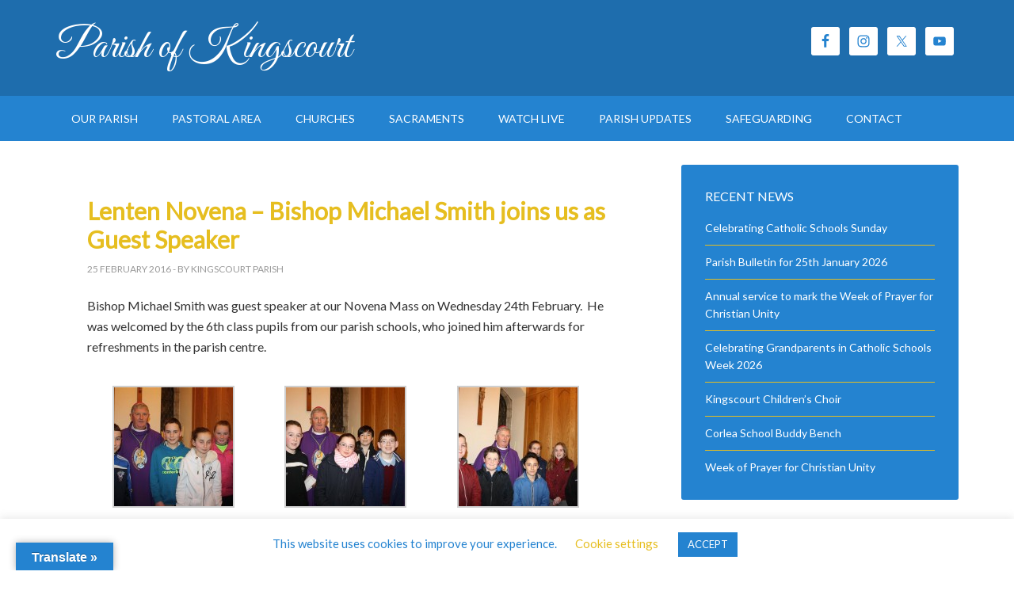

--- FILE ---
content_type: text/html; charset=UTF-8
request_url: https://kingscourtparish.ie/2016/02/lenten-novena-bishop-michael-smith-joins-us-as-guest-speaker/
body_size: 13335
content:
<!DOCTYPE html>
<html lang="en-GB">
<head >
<meta charset="UTF-8" />
<meta name="viewport" content="width=device-width, initial-scale=1" />


<title>Lenten Novena &#8211; Bishop Michael Smith joins us as Guest Speaker</title>
<meta name='robots' content='max-image-preview:large' />
<link rel='dns-prefetch' href='//translate.google.com' />
<link rel='dns-prefetch' href='//fonts.googleapis.com' />
<link rel="alternate" type="application/rss+xml" title="Parish of Kingscourt &raquo; Feed" href="https://kingscourtparish.ie/feed/" />
<link rel="alternate" type="application/rss+xml" title="Parish of Kingscourt &raquo; Comments Feed" href="https://kingscourtparish.ie/comments/feed/" />
<link rel="alternate" title="oEmbed (JSON)" type="application/json+oembed" href="https://kingscourtparish.ie/wp-json/oembed/1.0/embed?url=https%3A%2F%2Fkingscourtparish.ie%2F2016%2F02%2Flenten-novena-bishop-michael-smith-joins-us-as-guest-speaker%2F" />
<link rel="alternate" title="oEmbed (XML)" type="text/xml+oembed" href="https://kingscourtparish.ie/wp-json/oembed/1.0/embed?url=https%3A%2F%2Fkingscourtparish.ie%2F2016%2F02%2Flenten-novena-bishop-michael-smith-joins-us-as-guest-speaker%2F&#038;format=xml" />
<link rel="canonical" href="https://kingscourtparish.ie/2016/02/lenten-novena-bishop-michael-smith-joins-us-as-guest-speaker/" />
<style id='wp-img-auto-sizes-contain-inline-css' type='text/css'>
img:is([sizes=auto i],[sizes^="auto," i]){contain-intrinsic-size:3000px 1500px}
/*# sourceURL=wp-img-auto-sizes-contain-inline-css */
</style>
<link rel='stylesheet' id='outreach-pro-theme-css' href='https://kingscourtparish.ie/oocmuthi/kingscourt.css?ver=3.1' type='text/css' media='all' />
<style id='wp-emoji-styles-inline-css' type='text/css'>
	img.wp-smiley, img.emoji {
		display: inline !important;
		border: none !important;
		box-shadow: none !important;
		height: 1em !important;
		width: 1em !important;
		margin: 0 0.07em !important;
		vertical-align: -0.1em !important;
		background: none !important;
		padding: 0 !important;
	}
/*# sourceURL=wp-emoji-styles-inline-css */
</style>
<link rel='stylesheet' id='wp-block-library-css' href='https://kingscourtparish.ie/hooboras/css/dist/block-library/style.min.css?ver=6.9' type='text/css' media='all' />
<style id='global-styles-inline-css' type='text/css'>
:root{--wp--preset--aspect-ratio--square: 1;--wp--preset--aspect-ratio--4-3: 4/3;--wp--preset--aspect-ratio--3-4: 3/4;--wp--preset--aspect-ratio--3-2: 3/2;--wp--preset--aspect-ratio--2-3: 2/3;--wp--preset--aspect-ratio--16-9: 16/9;--wp--preset--aspect-ratio--9-16: 9/16;--wp--preset--color--black: #000000;--wp--preset--color--cyan-bluish-gray: #abb8c3;--wp--preset--color--white: #ffffff;--wp--preset--color--pale-pink: #f78da7;--wp--preset--color--vivid-red: #cf2e2e;--wp--preset--color--luminous-vivid-orange: #ff6900;--wp--preset--color--luminous-vivid-amber: #fcb900;--wp--preset--color--light-green-cyan: #7bdcb5;--wp--preset--color--vivid-green-cyan: #00d084;--wp--preset--color--pale-cyan-blue: #8ed1fc;--wp--preset--color--vivid-cyan-blue: #0693e3;--wp--preset--color--vivid-purple: #9b51e0;--wp--preset--gradient--vivid-cyan-blue-to-vivid-purple: linear-gradient(135deg,rgb(6,147,227) 0%,rgb(155,81,224) 100%);--wp--preset--gradient--light-green-cyan-to-vivid-green-cyan: linear-gradient(135deg,rgb(122,220,180) 0%,rgb(0,208,130) 100%);--wp--preset--gradient--luminous-vivid-amber-to-luminous-vivid-orange: linear-gradient(135deg,rgb(252,185,0) 0%,rgb(255,105,0) 100%);--wp--preset--gradient--luminous-vivid-orange-to-vivid-red: linear-gradient(135deg,rgb(255,105,0) 0%,rgb(207,46,46) 100%);--wp--preset--gradient--very-light-gray-to-cyan-bluish-gray: linear-gradient(135deg,rgb(238,238,238) 0%,rgb(169,184,195) 100%);--wp--preset--gradient--cool-to-warm-spectrum: linear-gradient(135deg,rgb(74,234,220) 0%,rgb(151,120,209) 20%,rgb(207,42,186) 40%,rgb(238,44,130) 60%,rgb(251,105,98) 80%,rgb(254,248,76) 100%);--wp--preset--gradient--blush-light-purple: linear-gradient(135deg,rgb(255,206,236) 0%,rgb(152,150,240) 100%);--wp--preset--gradient--blush-bordeaux: linear-gradient(135deg,rgb(254,205,165) 0%,rgb(254,45,45) 50%,rgb(107,0,62) 100%);--wp--preset--gradient--luminous-dusk: linear-gradient(135deg,rgb(255,203,112) 0%,rgb(199,81,192) 50%,rgb(65,88,208) 100%);--wp--preset--gradient--pale-ocean: linear-gradient(135deg,rgb(255,245,203) 0%,rgb(182,227,212) 50%,rgb(51,167,181) 100%);--wp--preset--gradient--electric-grass: linear-gradient(135deg,rgb(202,248,128) 0%,rgb(113,206,126) 100%);--wp--preset--gradient--midnight: linear-gradient(135deg,rgb(2,3,129) 0%,rgb(40,116,252) 100%);--wp--preset--font-size--small: 13px;--wp--preset--font-size--medium: 20px;--wp--preset--font-size--large: 36px;--wp--preset--font-size--x-large: 42px;--wp--preset--spacing--20: 0.44rem;--wp--preset--spacing--30: 0.67rem;--wp--preset--spacing--40: 1rem;--wp--preset--spacing--50: 1.5rem;--wp--preset--spacing--60: 2.25rem;--wp--preset--spacing--70: 3.38rem;--wp--preset--spacing--80: 5.06rem;--wp--preset--shadow--natural: 6px 6px 9px rgba(0, 0, 0, 0.2);--wp--preset--shadow--deep: 12px 12px 50px rgba(0, 0, 0, 0.4);--wp--preset--shadow--sharp: 6px 6px 0px rgba(0, 0, 0, 0.2);--wp--preset--shadow--outlined: 6px 6px 0px -3px rgb(255, 255, 255), 6px 6px rgb(0, 0, 0);--wp--preset--shadow--crisp: 6px 6px 0px rgb(0, 0, 0);}:where(.is-layout-flex){gap: 0.5em;}:where(.is-layout-grid){gap: 0.5em;}body .is-layout-flex{display: flex;}.is-layout-flex{flex-wrap: wrap;align-items: center;}.is-layout-flex > :is(*, div){margin: 0;}body .is-layout-grid{display: grid;}.is-layout-grid > :is(*, div){margin: 0;}:where(.wp-block-columns.is-layout-flex){gap: 2em;}:where(.wp-block-columns.is-layout-grid){gap: 2em;}:where(.wp-block-post-template.is-layout-flex){gap: 1.25em;}:where(.wp-block-post-template.is-layout-grid){gap: 1.25em;}.has-black-color{color: var(--wp--preset--color--black) !important;}.has-cyan-bluish-gray-color{color: var(--wp--preset--color--cyan-bluish-gray) !important;}.has-white-color{color: var(--wp--preset--color--white) !important;}.has-pale-pink-color{color: var(--wp--preset--color--pale-pink) !important;}.has-vivid-red-color{color: var(--wp--preset--color--vivid-red) !important;}.has-luminous-vivid-orange-color{color: var(--wp--preset--color--luminous-vivid-orange) !important;}.has-luminous-vivid-amber-color{color: var(--wp--preset--color--luminous-vivid-amber) !important;}.has-light-green-cyan-color{color: var(--wp--preset--color--light-green-cyan) !important;}.has-vivid-green-cyan-color{color: var(--wp--preset--color--vivid-green-cyan) !important;}.has-pale-cyan-blue-color{color: var(--wp--preset--color--pale-cyan-blue) !important;}.has-vivid-cyan-blue-color{color: var(--wp--preset--color--vivid-cyan-blue) !important;}.has-vivid-purple-color{color: var(--wp--preset--color--vivid-purple) !important;}.has-black-background-color{background-color: var(--wp--preset--color--black) !important;}.has-cyan-bluish-gray-background-color{background-color: var(--wp--preset--color--cyan-bluish-gray) !important;}.has-white-background-color{background-color: var(--wp--preset--color--white) !important;}.has-pale-pink-background-color{background-color: var(--wp--preset--color--pale-pink) !important;}.has-vivid-red-background-color{background-color: var(--wp--preset--color--vivid-red) !important;}.has-luminous-vivid-orange-background-color{background-color: var(--wp--preset--color--luminous-vivid-orange) !important;}.has-luminous-vivid-amber-background-color{background-color: var(--wp--preset--color--luminous-vivid-amber) !important;}.has-light-green-cyan-background-color{background-color: var(--wp--preset--color--light-green-cyan) !important;}.has-vivid-green-cyan-background-color{background-color: var(--wp--preset--color--vivid-green-cyan) !important;}.has-pale-cyan-blue-background-color{background-color: var(--wp--preset--color--pale-cyan-blue) !important;}.has-vivid-cyan-blue-background-color{background-color: var(--wp--preset--color--vivid-cyan-blue) !important;}.has-vivid-purple-background-color{background-color: var(--wp--preset--color--vivid-purple) !important;}.has-black-border-color{border-color: var(--wp--preset--color--black) !important;}.has-cyan-bluish-gray-border-color{border-color: var(--wp--preset--color--cyan-bluish-gray) !important;}.has-white-border-color{border-color: var(--wp--preset--color--white) !important;}.has-pale-pink-border-color{border-color: var(--wp--preset--color--pale-pink) !important;}.has-vivid-red-border-color{border-color: var(--wp--preset--color--vivid-red) !important;}.has-luminous-vivid-orange-border-color{border-color: var(--wp--preset--color--luminous-vivid-orange) !important;}.has-luminous-vivid-amber-border-color{border-color: var(--wp--preset--color--luminous-vivid-amber) !important;}.has-light-green-cyan-border-color{border-color: var(--wp--preset--color--light-green-cyan) !important;}.has-vivid-green-cyan-border-color{border-color: var(--wp--preset--color--vivid-green-cyan) !important;}.has-pale-cyan-blue-border-color{border-color: var(--wp--preset--color--pale-cyan-blue) !important;}.has-vivid-cyan-blue-border-color{border-color: var(--wp--preset--color--vivid-cyan-blue) !important;}.has-vivid-purple-border-color{border-color: var(--wp--preset--color--vivid-purple) !important;}.has-vivid-cyan-blue-to-vivid-purple-gradient-background{background: var(--wp--preset--gradient--vivid-cyan-blue-to-vivid-purple) !important;}.has-light-green-cyan-to-vivid-green-cyan-gradient-background{background: var(--wp--preset--gradient--light-green-cyan-to-vivid-green-cyan) !important;}.has-luminous-vivid-amber-to-luminous-vivid-orange-gradient-background{background: var(--wp--preset--gradient--luminous-vivid-amber-to-luminous-vivid-orange) !important;}.has-luminous-vivid-orange-to-vivid-red-gradient-background{background: var(--wp--preset--gradient--luminous-vivid-orange-to-vivid-red) !important;}.has-very-light-gray-to-cyan-bluish-gray-gradient-background{background: var(--wp--preset--gradient--very-light-gray-to-cyan-bluish-gray) !important;}.has-cool-to-warm-spectrum-gradient-background{background: var(--wp--preset--gradient--cool-to-warm-spectrum) !important;}.has-blush-light-purple-gradient-background{background: var(--wp--preset--gradient--blush-light-purple) !important;}.has-blush-bordeaux-gradient-background{background: var(--wp--preset--gradient--blush-bordeaux) !important;}.has-luminous-dusk-gradient-background{background: var(--wp--preset--gradient--luminous-dusk) !important;}.has-pale-ocean-gradient-background{background: var(--wp--preset--gradient--pale-ocean) !important;}.has-electric-grass-gradient-background{background: var(--wp--preset--gradient--electric-grass) !important;}.has-midnight-gradient-background{background: var(--wp--preset--gradient--midnight) !important;}.has-small-font-size{font-size: var(--wp--preset--font-size--small) !important;}.has-medium-font-size{font-size: var(--wp--preset--font-size--medium) !important;}.has-large-font-size{font-size: var(--wp--preset--font-size--large) !important;}.has-x-large-font-size{font-size: var(--wp--preset--font-size--x-large) !important;}
/*# sourceURL=global-styles-inline-css */
</style>
<style id='classic-theme-styles-inline-css' type='text/css'>
/*! This file is auto-generated */
.wp-block-button__link{color:#fff;background-color:#32373c;border-radius:9999px;box-shadow:none;text-decoration:none;padding:calc(.667em + 2px) calc(1.333em + 2px);font-size:1.125em}.wp-block-file__button{background:#32373c;color:#fff;text-decoration:none}
/*# sourceURL=/wp-includes/css/classic-themes.min.css */
</style>
<link rel='stylesheet' id='cookie-law-info-css' href='https://kingscourtparish.ie/stootsib/cookie-law-info/legacy/public/css/cookie-law-info-public.css?ver=3.3.9.1' type='text/css' media='all' />
<link rel='stylesheet' id='cookie-law-info-gdpr-css' href='https://kingscourtparish.ie/stootsib/cookie-law-info/legacy/public/css/cookie-law-info-gdpr.css?ver=3.3.9.1' type='text/css' media='all' />
<link rel='stylesheet' id='google-language-translator-css' href='https://kingscourtparish.ie/stootsib/google-language-translator/css/style.css?ver=6.0.20' type='text/css' media='' />
<link rel='stylesheet' id='glt-toolbar-styles-css' href='https://kingscourtparish.ie/stootsib/google-language-translator/css/toolbar.css?ver=6.0.20' type='text/css' media='' />
<link rel='stylesheet' id='mappress-leaflet-css' href='https://kingscourtparish.ie/stootsib/mappress-google-maps-for-wordpress/lib/leaflet/leaflet.css?ver=1.7.1' type='text/css' media='all' />
<link rel='stylesheet' id='mappress-css' href='https://kingscourtparish.ie/stootsib/mappress-google-maps-for-wordpress/css/mappress.css?ver=2.95.9' type='text/css' media='all' />
<link rel='stylesheet' id='dashicons-css' href='https://kingscourtparish.ie/hooboras/css/dashicons.min.css?ver=6.9' type='text/css' media='all' />
<link rel='stylesheet' id='google-fonts-css' href='//fonts.googleapis.com/css?family=Lato%7CGreat+Vibes%3A400%2C700&#038;ver=3.1' type='text/css' media='all' />
<link rel='stylesheet' id='simple-social-icons-font-css' href='https://kingscourtparish.ie/stootsib/simple-social-icons/css/style.css?ver=4.0.0' type='text/css' media='all' />
<link rel='stylesheet' id='fancybox-css' href='https://kingscourtparish.ie/stootsib/simplest-gallery/fancybox/jquery.fancybox-1.3.4.css?ver=6.9' type='text/css' media='all' />
<script type="text/javascript" src="https://kingscourtparish.ie/stootsib/simplest-gallery/lib/jquery-1.10.2.min.js?ver=1.10.2" id="jquery-js"></script>
<script type="text/javascript" id="cookie-law-info-js-extra">
/* <![CDATA[ */
var Cli_Data = {"nn_cookie_ids":[],"cookielist":[],"non_necessary_cookies":[],"ccpaEnabled":"","ccpaRegionBased":"","ccpaBarEnabled":"","strictlyEnabled":["necessary","obligatoire"],"ccpaType":"gdpr","js_blocking":"","custom_integration":"","triggerDomRefresh":"","secure_cookies":""};
var cli_cookiebar_settings = {"animate_speed_hide":"500","animate_speed_show":"500","background":"#FFF","border":"#b1a6a6c2","border_on":"","button_1_button_colour":"#2483d0","button_1_button_hover":"#1d69a6","button_1_link_colour":"#fff","button_1_as_button":"1","button_1_new_win":"","button_2_button_colour":"#333","button_2_button_hover":"#292929","button_2_link_colour":"#444","button_2_as_button":"","button_2_hidebar":"","button_3_button_colour":"#000","button_3_button_hover":"#000000","button_3_link_colour":"#fff","button_3_as_button":"1","button_3_new_win":"","button_4_button_colour":"#000","button_4_button_hover":"#000000","button_4_link_colour":"#e6be20","button_4_as_button":"","button_7_button_colour":"#61a229","button_7_button_hover":"#4e8221","button_7_link_colour":"#fff","button_7_as_button":"1","button_7_new_win":"","font_family":"inherit","header_fix":"","notify_animate_hide":"1","notify_animate_show":"","notify_div_id":"#cookie-law-info-bar","notify_position_horizontal":"right","notify_position_vertical":"bottom","scroll_close":"1","scroll_close_reload":"","accept_close_reload":"","reject_close_reload":"","showagain_tab":"1","showagain_background":"#fff","showagain_border":"#000","showagain_div_id":"#cookie-law-info-again","showagain_x_position":"20px","text":"#2483d0","show_once_yn":"","show_once":"10000","logging_on":"","as_popup":"","popup_overlay":"1","bar_heading_text":"","cookie_bar_as":"banner","popup_showagain_position":"bottom-right","widget_position":"left"};
var log_object = {"ajax_url":"https://kingscourtparish.ie/wp-admin/admin-ajax.php"};
//# sourceURL=cookie-law-info-js-extra
/* ]]> */
</script>
<script type="text/javascript" src="https://kingscourtparish.ie/stootsib/cookie-law-info/legacy/public/js/cookie-law-info-public.js?ver=3.3.9.1" id="cookie-law-info-js"></script>
<script type="text/javascript" src="https://kingscourtparish.ie/oocmuthi/js/responsive-menu.js?ver=1.0.0" id="outreach-responsive-menu-js"></script>
<script type="text/javascript" src="https://kingscourtparish.ie/stootsib/simplest-gallery/lib/jquery-migrate-1.2.1.min.js?ver=1.2.1" id="jquery-migrate-js"></script>
<script type="text/javascript" src="https://kingscourtparish.ie/stootsib/simplest-gallery/lib/jquery.mousewheel-3.0.6.pack.js?ver=3.0.6" id="jquery.mousewheel-js"></script>
<script type="text/javascript" src="https://kingscourtparish.ie/stootsib/simplest-gallery/fancybox/jquery.fancybox-1.3.4.js?ver=1.3.4" id="fancybox-js"></script>
<link rel="https://api.w.org/" href="https://kingscourtparish.ie/wp-json/" /><link rel="alternate" title="JSON" type="application/json" href="https://kingscourtparish.ie/wp-json/wp/v2/posts/12909" /><link rel="EditURI" type="application/rsd+xml" title="RSD" href="https://kingscourtparish.ie/xmlrpc.php?rsd" />
		
		<script>
			(function(i,s,o,g,r,a,m){i['GoogleAnalyticsObject']=r;i[r]=i[r]||function(){
			(i[r].q=i[r].q||[]).push(arguments)},i[r].l=1*new Date();a=s.createElement(o),
			m=s.getElementsByTagName(o)[0];a.async=1;a.src=g;m.parentNode.insertBefore(a,m)
			})(window,document,'script','https://www.google-analytics.com/analytics.js','ga');
			ga('create', 'UA-13217550-11', 'auto');
			ga('send', 'pageview');
		</script>
	<style>#google_language_translator a{display:none!important;}div.skiptranslate.goog-te-gadget{display:inline!important;}.goog-te-gadget{color:transparent!important;}.goog-te-gadget{font-size:0px!important;}.goog-branding{display:none;}.goog-tooltip{display: none!important;}.goog-tooltip:hover{display: none!important;}.goog-text-highlight{background-color:transparent!important;border:none!important;box-shadow:none!important;}#google_language_translator{display:none;}#google_language_translator select.goog-te-combo{color:#32373c;}div.skiptranslate{display:none!important;}body{top:0px!important;}#goog-gt-{display:none!important;}font font{background-color:transparent!important;box-shadow:none!important;position:initial!important;}#glt-translate-trigger{left:20px;right:auto;}#glt-translate-trigger > span{color:#ffffff;}#glt-translate-trigger{background:#2483d0;}.goog-te-gadget .goog-te-combo{width:100%;}</style><link rel="pingback" href="https://kingscourtparish.ie/xmlrpc.php" />
<meta http-equiv="refresh" content="9000; url=https://kingscourtparish.ie/"><style type="text/css" id="custom-background-css">
body.custom-background { background-color: #ffffff; }
</style>
	<link rel="icon" href="https://kingscourtparish.ie/phooriss/2020/07/cropped-cropped-favicon-v5-512x512-1-32x32.png" sizes="32x32" />
<link rel="icon" href="https://kingscourtparish.ie/phooriss/2020/07/cropped-cropped-favicon-v5-512x512-1-192x192.png" sizes="192x192" />
<link rel="apple-touch-icon" href="https://kingscourtparish.ie/phooriss/2020/07/cropped-cropped-favicon-v5-512x512-1-180x180.png" />
<meta name="msapplication-TileImage" content="https://kingscourtparish.ie/phooriss/2020/07/cropped-cropped-favicon-v5-512x512-1-270x270.png" />
</head>
<body class="wp-singular post-template-default single single-post postid-12909 single-format-standard custom-background wp-theme-genesis wp-child-theme-outreach-pro content-sidebar genesis-breadcrumbs-hidden genesis-footer-widgets-visible outreach-pro-blue" itemscope itemtype="https://schema.org/WebPage"><div class="site-container"><header class="site-header" itemscope itemtype="https://schema.org/WPHeader"><div class="wrap"><div class="title-area"><p class="site-title" itemprop="headline"><a href="https://kingscourtparish.ie/">Parish of Kingscourt</a></p><p class="site-description" itemprop="description">Kingscourt, Muff and Corlea.</p></div><div class="widget-area header-widget-area"><section id="simple-social-icons-3" class="widget simple-social-icons"><div class="widget-wrap"><ul class="alignright"><li class="ssi-facebook"><a href="https://www.facebook.com/kingscourtpar/" target="_blank" rel="noopener noreferrer"><svg role="img" class="social-facebook" aria-labelledby="social-facebook-3"><title id="social-facebook-3">Facebook</title><use xlink:href="https://kingscourtparish.ie/stootsib/simple-social-icons/symbol-defs.svg#social-facebook"></use></svg></a></li><li class="ssi-instagram"><a href="https://www.instagram.com/kingscourt_parish/" target="_blank" rel="noopener noreferrer"><svg role="img" class="social-instagram" aria-labelledby="social-instagram-3"><title id="social-instagram-3">Instagram</title><use xlink:href="https://kingscourtparish.ie/stootsib/simple-social-icons/symbol-defs.svg#social-instagram"></use></svg></a></li><li class="ssi-twitter"><a href="https://twitter.com/kingscourtpar?lang=en" target="_blank" rel="noopener noreferrer"><svg role="img" class="social-twitter" aria-labelledby="social-twitter-3"><title id="social-twitter-3">Twitter</title><use xlink:href="https://kingscourtparish.ie/stootsib/simple-social-icons/symbol-defs.svg#social-twitter"></use></svg></a></li><li class="ssi-youtube"><a href="https://www.youtube.com/channel/UCbgtXuN4MV_wx9tY6rnDfog" target="_blank" rel="noopener noreferrer"><svg role="img" class="social-youtube" aria-labelledby="social-youtube-3"><title id="social-youtube-3">YouTube</title><use xlink:href="https://kingscourtparish.ie/stootsib/simple-social-icons/symbol-defs.svg#social-youtube"></use></svg></a></li></ul></div></section>
</div></div></header><nav class="nav-primary" aria-label="Main" itemscope itemtype="https://schema.org/SiteNavigationElement"><div class="wrap"><ul id="menu-top-menu" class="menu genesis-nav-menu menu-primary"><li id="menu-item-29805" class="menu-item menu-item-type-custom menu-item-object-custom menu-item-has-children menu-item-29805"><a href="#" itemprop="url"><span itemprop="name">Our Parish</span></a>
<ul class="sub-menu">
	<li id="menu-item-586" class="menu-item menu-item-type-post_type menu-item-object-page menu-item-586"><a href="https://kingscourtparish.ie/parish-team/" itemprop="url"><span itemprop="name">Parish Team</span></a></li>
	<li id="menu-item-606" class="menu-item menu-item-type-post_type menu-item-object-page menu-item-606"><a href="https://kingscourtparish.ie/parish-groups/" itemprop="url"><span itemprop="name">Parish Groups</span></a></li>
	<li id="menu-item-597" class="menu-item menu-item-type-post_type menu-item-object-page menu-item-has-children menu-item-597"><a href="https://kingscourtparish.ie/schools/" itemprop="url"><span itemprop="name">Schools</span></a>
	<ul class="sub-menu">
		<li id="menu-item-582" class="menu-item menu-item-type-post_type menu-item-object-page menu-item-582"><a href="https://kingscourtparish.ie/schools/st-josephs-national-school-kingscourt/" itemprop="url"><span itemprop="name">St. Joseph’s National School, Kingscourt</span></a></li>
		<li id="menu-item-584" class="menu-item menu-item-type-post_type menu-item-object-page menu-item-584"><a href="https://kingscourtparish.ie/schools/carrickleck-national-school/" itemprop="url"><span itemprop="name">Carrickleck National School</span></a></li>
		<li id="menu-item-592" class="menu-item menu-item-type-post_type menu-item-object-page menu-item-592"><a href="https://kingscourtparish.ie/schools/st-josephs-national-school-corlea/" itemprop="url"><span itemprop="name">St. Joseph’s National School, Corlea</span></a></li>
		<li id="menu-item-595" class="menu-item menu-item-type-post_type menu-item-object-page menu-item-595"><a href="https://kingscourtparish.ie/schools/laragh-national-school-muff/" itemprop="url"><span itemprop="name">Laragh National School, Muff</span></a></li>
	</ul>
</li>
	<li id="menu-item-607" class="menu-item menu-item-type-post_type menu-item-object-page menu-item-607"><a href="https://kingscourtparish.ie/choirs/" itemprop="url"><span itemprop="name">Choirs</span></a></li>
	<li id="menu-item-610" class="menu-item menu-item-type-post_type menu-item-object-page menu-item-610"><a href="https://kingscourtparish.ie/downloads/" itemprop="url"><span itemprop="name">Downloads</span></a></li>
</ul>
</li>
<li id="menu-item-45337" class="menu-item menu-item-type-post_type menu-item-object-page menu-item-45337"><a href="https://kingscourtparish.ie/kingscourt-pastoral-area/" itemprop="url"><span itemprop="name">Pastoral Area</span></a></li>
<li id="menu-item-589" class="menu-item menu-item-type-post_type menu-item-object-page menu-item-has-children menu-item-589"><a href="https://kingscourtparish.ie/churches/" itemprop="url"><span itemprop="name">Churches</span></a>
<ul class="sub-menu">
	<li id="menu-item-579" class="menu-item menu-item-type-post_type menu-item-object-page menu-item-579"><a href="https://kingscourtparish.ie/churches/church-of-the-immaculate-conception-kingscourt/" itemprop="url"><span itemprop="name">Church of the Immaculate Conception Kingscourt</span></a></li>
	<li id="menu-item-585" class="menu-item menu-item-type-post_type menu-item-object-page menu-item-585"><a href="https://kingscourtparish.ie/churches/our-lady-of-mount-carmel-muff/" itemprop="url"><span itemprop="name">Our Lady of Mount Carmel Muff</span></a></li>
	<li id="menu-item-591" class="menu-item menu-item-type-post_type menu-item-object-page menu-item-591"><a href="https://kingscourtparish.ie/churches/st-josephs-church-corlea/" itemprop="url"><span itemprop="name">St Josephs Church Corlea</span></a></li>
	<li id="menu-item-33271" class="menu-item menu-item-type-post_type menu-item-object-page menu-item-33271"><a href="https://kingscourtparish.ie/columbarium-wall/" itemprop="url"><span itemprop="name">Columbarium Wall</span></a></li>
</ul>
</li>
<li id="menu-item-27108" class="menu-item menu-item-type-custom menu-item-object-custom menu-item-has-children menu-item-27108"><a href="#" itemprop="url"><span itemprop="name">Sacraments</span></a>
<ul class="sub-menu">
	<li id="menu-item-599" class="menu-item menu-item-type-post_type menu-item-object-page menu-item-599"><a href="https://kingscourtparish.ie/baptism/" itemprop="url"><span itemprop="name">Baptism</span></a></li>
	<li id="menu-item-601" class="menu-item menu-item-type-post_type menu-item-object-page menu-item-has-children menu-item-601"><a href="https://kingscourtparish.ie/marriage/" itemprop="url"><span itemprop="name">Marriage</span></a>
	<ul class="sub-menu">
		<li id="menu-item-580" class="menu-item menu-item-type-post_type menu-item-object-page menu-item-580"><a href="https://kingscourtparish.ie/marriage/first-readings/" itemprop="url"><span itemprop="name">First Readings</span></a></li>
		<li id="menu-item-587" class="menu-item menu-item-type-post_type menu-item-object-page menu-item-587"><a href="https://kingscourtparish.ie/marriage/second-readings/" itemprop="url"><span itemprop="name">Second Readings</span></a></li>
		<li id="menu-item-590" class="menu-item menu-item-type-post_type menu-item-object-page menu-item-590"><a href="https://kingscourtparish.ie/marriage/gospel-readings/" itemprop="url"><span itemprop="name">Gospel Readings</span></a></li>
	</ul>
</li>
	<li id="menu-item-603" class="menu-item menu-item-type-post_type menu-item-object-page menu-item-has-children menu-item-603"><a href="https://kingscourtparish.ie/bereavement/" itemprop="url"><span itemprop="name">Bereavement</span></a>
	<ul class="sub-menu">
		<li id="menu-item-583" class="menu-item menu-item-type-post_type menu-item-object-page menu-item-583"><a href="https://kingscourtparish.ie/bereavement/themed-readings-a-person-of-faith/" itemprop="url"><span itemprop="name">Themed Readings – A Person of Faith</span></a></li>
		<li id="menu-item-588" class="menu-item menu-item-type-post_type menu-item-object-page menu-item-588"><a href="https://kingscourtparish.ie/bereavement/themed-readings-death-is-not-the-end/" itemprop="url"><span itemprop="name">Themed Readings – Death Is Not The End</span></a></li>
		<li id="menu-item-593" class="menu-item menu-item-type-post_type menu-item-object-page menu-item-593"><a href="https://kingscourtparish.ie/bereavement/themed-readings-gratitude/" itemprop="url"><span itemprop="name">Themed Readings – Gratitude</span></a></li>
		<li id="menu-item-596" class="menu-item menu-item-type-post_type menu-item-object-page menu-item-596"><a href="https://kingscourtparish.ie/bereavement/themed-readings-grief-and-sorrow/" itemprop="url"><span itemprop="name">Themed Readings – Grief and Sorrow</span></a></li>
		<li id="menu-item-598" class="menu-item menu-item-type-post_type menu-item-object-page menu-item-598"><a href="https://kingscourtparish.ie/bereavement/themed-readings-hope/" itemprop="url"><span itemprop="name">Themed Readings – Hope</span></a></li>
		<li id="menu-item-600" class="menu-item menu-item-type-post_type menu-item-object-page menu-item-600"><a href="https://kingscourtparish.ie/bereavement/themed-readings-the-goodness-of-god/" itemprop="url"><span itemprop="name">Themed Readings – The Goodness of God</span></a></li>
		<li id="menu-item-602" class="menu-item menu-item-type-post_type menu-item-object-page menu-item-602"><a href="https://kingscourtparish.ie/bereavement/themed-readings-trust-in-god/" itemprop="url"><span itemprop="name">Themed Readings – Trust in God</span></a></li>
		<li id="menu-item-604" class="menu-item menu-item-type-post_type menu-item-object-page menu-item-604"><a href="https://kingscourtparish.ie/bereavement/general-readings-gospel/" itemprop="url"><span itemprop="name">General Readings – Gospel</span></a></li>
		<li id="menu-item-605" class="menu-item menu-item-type-post_type menu-item-object-page menu-item-605"><a href="https://kingscourtparish.ie/bereavement/general-readings-prayers-of-the-faithful/" itemprop="url"><span itemprop="name">General Readings – Prayers Of The Faithful</span></a></li>
		<li id="menu-item-608" class="menu-item menu-item-type-post_type menu-item-object-page menu-item-608"><a href="https://kingscourtparish.ie/bereavement/general-readings-communion-reflections/" itemprop="url"><span itemprop="name">General Readings – Communion Reflections</span></a></li>
		<li id="menu-item-20991" class="menu-item menu-item-type-post_type menu-item-object-page menu-item-20991"><a href="https://kingscourtparish.ie/bereavement/funeral-hymns/" itemprop="url"><span itemprop="name">Funeral Hymns</span></a></li>
	</ul>
</li>
</ul>
</li>
<li id="menu-item-30058" class="menu-item menu-item-type-post_type menu-item-object-page menu-item-30058"><a href="https://kingscourtparish.ie/watch-live/" itemprop="url"><span itemprop="name">Watch Live</span></a></li>
<li id="menu-item-30057" class="menu-item menu-item-type-taxonomy menu-item-object-category current-post-ancestor menu-item-30057"><a href="https://kingscourtparish.ie/category/parish-updates/" itemprop="url"><span itemprop="name">Parish Updates</span></a></li>
<li id="menu-item-27109" class="menu-item menu-item-type-post_type menu-item-object-page menu-item-27109"><a href="https://kingscourtparish.ie/safeguarding-children/" itemprop="url"><span itemprop="name">Safeguarding</span></a></li>
<li id="menu-item-609" class="menu-item menu-item-type-post_type menu-item-object-page menu-item-609"><a href="https://kingscourtparish.ie/contact/" itemprop="url"><span itemprop="name">Contact</span></a></li>
</ul></div></nav><div class="site-inner"><div class="wrap"><div class="content-sidebar-wrap"><main class="content"><article class="post-12909 post type-post status-publish format-standard category-gallery entry" itemscope itemtype="https://schema.org/CreativeWork"><header class="entry-header"><h1 class="entry-title" itemprop="headline">Lenten Novena &#8211; Bishop Michael Smith joins us as Guest Speaker</h1>
<p class="entry-meta"><time class="entry-time" itemprop="datePublished" datetime="2016-02-25T18:05:52+00:00">25 February 2016</time> - by Kingscourt Parish</p></header><div class="entry-content" itemprop="text"><p>Bishop Michael Smith was guest speaker at our Novena Mass on Wednesday 24th February.  He was welcomed by the 6th class pupils from our parish schools, who joined him afterwards for refreshments in the parish centre.</p>
	<style type="text/css">
					#gallery-0 {
						margin: auto;
					}
					#gallery-0 .gallery-item {
						float: left;
						margin-top: 10px;
						text-align: center;
						width: 32%;
					}
					#gallery-0 img {
						border: 2px solid #cfcfcf;
					}
					#gallery-0 .gallery-caption {
						margin-left: 0;
					}
	</style>
<script type="text/javascript">
$(document).ready(function() {
	/*
	 *  Simple image gallery. Uses default settings
	 */
	$(".fancybox").fancybox({
		"transitionIn"		: "none",
		"transitionOut"		: "none",
		"titlePosition" 	: "over"
	});
});
</script>
	<div id="gallery-0" class="gallery galleryid-0 gallery-size-thumbnail" style=""><dl class="gallery-item"><dt class="gallery-icon">
		<a class="fancybox" href="https://kingscourtparish.ie/phooriss/2016/02/IMG_0943.jpg" rel="gallery-0"><img decoding="async" width="150" height="150" class="attachment-thumbnail" alt="" src="https://kingscourtparish.ie/phooriss/2016/02/IMG_0943-150x150.jpg" /></a></dt></dl>
<dl class="gallery-item"><dt class="gallery-icon">
		<a class="fancybox" href="https://kingscourtparish.ie/phooriss/2016/02/IMG_0944.jpg" rel="gallery-0"><img decoding="async" width="150" height="150" class="attachment-thumbnail" alt="" src="https://kingscourtparish.ie/phooriss/2016/02/IMG_0944-150x150.jpg" /></a></dt></dl>
<dl class="gallery-item"><dt class="gallery-icon">
		<a class="fancybox" href="https://kingscourtparish.ie/phooriss/2016/02/IMG_0945.jpg" rel="gallery-0"><img loading="lazy" decoding="async" width="150" height="150" class="attachment-thumbnail" alt="" src="https://kingscourtparish.ie/phooriss/2016/02/IMG_0945-150x150.jpg" /></a></dt></dl>
<dl class="gallery-item"><dt class="gallery-icon">
		<a class="fancybox" href="https://kingscourtparish.ie/phooriss/2016/02/IMG_0946.jpg" rel="gallery-0"><img loading="lazy" decoding="async" width="150" height="150" class="attachment-thumbnail" alt="" src="https://kingscourtparish.ie/phooriss/2016/02/IMG_0946-150x150.jpg" /></a></dt></dl>
<dl class="gallery-item"><dt class="gallery-icon">
		<a class="fancybox" href="https://kingscourtparish.ie/phooriss/2016/02/IMG_0947.jpg" rel="gallery-0"><img loading="lazy" decoding="async" width="150" height="150" class="attachment-thumbnail" alt="" src="https://kingscourtparish.ie/phooriss/2016/02/IMG_0947-150x150.jpg" /></a></dt></dl>
<dl class="gallery-item"><dt class="gallery-icon">
		<a class="fancybox" href="https://kingscourtparish.ie/phooriss/2016/02/IMG_0948.jpg" rel="gallery-0"><img loading="lazy" decoding="async" width="150" height="150" class="attachment-thumbnail" alt="" src="https://kingscourtparish.ie/phooriss/2016/02/IMG_0948-150x150.jpg" /></a></dt></dl>
<dl class="gallery-item"><dt class="gallery-icon">
		<a class="fancybox" href="https://kingscourtparish.ie/phooriss/2016/02/IMG_0949.jpg" rel="gallery-0"><img loading="lazy" decoding="async" width="150" height="150" class="attachment-thumbnail" alt="" src="https://kingscourtparish.ie/phooriss/2016/02/IMG_0949-150x150.jpg" /></a></dt></dl>
<dl class="gallery-item"><dt class="gallery-icon">
		<a class="fancybox" href="https://kingscourtparish.ie/phooriss/2016/02/IMG_0951.jpg" rel="gallery-0"><img loading="lazy" decoding="async" width="150" height="150" class="attachment-thumbnail" alt="" src="https://kingscourtparish.ie/phooriss/2016/02/IMG_0951-150x150.jpg" /></a></dt></dl>
<dl class="gallery-item"><dt class="gallery-icon">
		<a class="fancybox" href="https://kingscourtparish.ie/phooriss/2016/02/IMG_0952.jpg" rel="gallery-0"><img loading="lazy" decoding="async" width="150" height="150" class="attachment-thumbnail" alt="" src="https://kingscourtparish.ie/phooriss/2016/02/IMG_0952-150x150.jpg" /></a></dt></dl>
<dl class="gallery-item"><dt class="gallery-icon">
		<a class="fancybox" href="https://kingscourtparish.ie/phooriss/2016/02/IMG_0953.jpg" rel="gallery-0"><img loading="lazy" decoding="async" width="150" height="150" class="attachment-thumbnail" alt="" src="https://kingscourtparish.ie/phooriss/2016/02/IMG_0953-150x150.jpg" /></a></dt></dl>
<dl class="gallery-item"><dt class="gallery-icon">
		<a class="fancybox" href="https://kingscourtparish.ie/phooriss/2016/02/IMG_0954.jpg" rel="gallery-0"><img loading="lazy" decoding="async" width="150" height="150" class="attachment-thumbnail" alt="" src="https://kingscourtparish.ie/phooriss/2016/02/IMG_0954-150x150.jpg" /></a></dt></dl>
<dl class="gallery-item"><dt class="gallery-icon">
		<a class="fancybox" href="https://kingscourtparish.ie/phooriss/2016/02/IMG_0956.jpg" rel="gallery-0"><img loading="lazy" decoding="async" width="150" height="150" class="attachment-thumbnail" alt="" src="https://kingscourtparish.ie/phooriss/2016/02/IMG_0956-150x150.jpg" /></a></dt></dl>
<dl class="gallery-item"><dt class="gallery-icon">
		<a class="fancybox" href="https://kingscourtparish.ie/phooriss/2016/02/IMG_0957.jpg" rel="gallery-0"><img loading="lazy" decoding="async" width="150" height="150" class="attachment-thumbnail" alt="" src="https://kingscourtparish.ie/phooriss/2016/02/IMG_0957-150x150.jpg" /></a></dt></dl>
<dl class="gallery-item"><dt class="gallery-icon">
		<a class="fancybox" href="https://kingscourtparish.ie/phooriss/2016/02/IMG_0958.jpg" rel="gallery-0"><img loading="lazy" decoding="async" width="150" height="150" class="attachment-thumbnail" alt="" src="https://kingscourtparish.ie/phooriss/2016/02/IMG_0958-150x150.jpg" /></a></dt></dl>
<dl class="gallery-item"><dt class="gallery-icon">
		<a class="fancybox" href="https://kingscourtparish.ie/phooriss/2016/02/IMG_0959.jpg" rel="gallery-0"><img loading="lazy" decoding="async" width="150" height="150" class="attachment-thumbnail" alt="" src="https://kingscourtparish.ie/phooriss/2016/02/IMG_0959-150x150.jpg" /></a></dt></dl>
<dl class="gallery-item"><dt class="gallery-icon">
		<a class="fancybox" href="https://kingscourtparish.ie/phooriss/2016/02/IMG_0960.jpg" rel="gallery-0"><img loading="lazy" decoding="async" width="150" height="150" class="attachment-thumbnail" alt="" src="https://kingscourtparish.ie/phooriss/2016/02/IMG_0960-150x150.jpg" /></a></dt></dl>
<dl class="gallery-item"><dt class="gallery-icon">
		<a class="fancybox" href="https://kingscourtparish.ie/phooriss/2016/02/IMG_0961.jpg" rel="gallery-0"><img loading="lazy" decoding="async" width="150" height="150" class="attachment-thumbnail" alt="" src="https://kingscourtparish.ie/phooriss/2016/02/IMG_0961-150x150.jpg" /></a></dt></dl>
<dl class="gallery-item"><dt class="gallery-icon">
		<a class="fancybox" href="https://kingscourtparish.ie/phooriss/2016/02/IMG_0962.jpg" rel="gallery-0"><img loading="lazy" decoding="async" width="150" height="150" class="attachment-thumbnail" alt="" src="https://kingscourtparish.ie/phooriss/2016/02/IMG_0962-150x150.jpg" /></a></dt></dl>
<dl class="gallery-item"><dt class="gallery-icon">
		<a class="fancybox" href="https://kingscourtparish.ie/phooriss/2016/02/IMG_0963.jpg" rel="gallery-0"><img loading="lazy" decoding="async" width="150" height="150" class="attachment-thumbnail" alt="" src="https://kingscourtparish.ie/phooriss/2016/02/IMG_0963-150x150.jpg" /></a></dt></dl>
<dl class="gallery-item"><dt class="gallery-icon">
		<a class="fancybox" href="https://kingscourtparish.ie/phooriss/2016/02/IMG_0966.jpg" rel="gallery-0"><img loading="lazy" decoding="async" width="150" height="150" class="attachment-thumbnail" alt="" src="https://kingscourtparish.ie/phooriss/2016/02/IMG_0966-150x150.jpg" /></a></dt></dl>
</div><br clear="all" />
</div><footer class="entry-footer"><p class="entry-meta"><span class="entry-categories">Filed Under: <a href="https://kingscourtparish.ie/category/parish-updates/gallery/" rel="category tag">Photo Gallery</a></span> </p></footer></article></main><aside class="sidebar sidebar-primary widget-area" role="complementary" aria-label="Primary Sidebar" itemscope itemtype="https://schema.org/WPSideBar">
		<section id="recent-posts-2" class="widget widget_recent_entries"><div class="widget-wrap">
		<h4 class="widget-title widgettitle">Recent News</h4>
		<ul>
											<li>
					<a href="https://kingscourtparish.ie/2026/01/celebrating-catholic-schools-sunday/">Celebrating Catholic Schools Sunday</a>
									</li>
											<li>
					<a href="https://kingscourtparish.ie/2026/01/parish-bulletin-for-25th-january-2026/">Parish Bulletin for 25th January 2026</a>
									</li>
											<li>
					<a href="https://kingscourtparish.ie/2026/01/annual-service-to-mark-the-week-of-prayer-for-christian-unity/">Annual service to mark the  Week of Prayer for Christian Unity</a>
									</li>
											<li>
					<a href="https://kingscourtparish.ie/2026/01/celebrating-grandparents-in-catholic-schools-week-2026/">Celebrating Grandparents in Catholic Schools Week 2026</a>
									</li>
											<li>
					<a href="https://kingscourtparish.ie/2026/01/kingscourt-childrens-choir-5/">Kingscourt Children&#8217;s Choir</a>
									</li>
											<li>
					<a href="https://kingscourtparish.ie/2026/01/corlea-school-buddy-bench/">Corlea School Buddy Bench</a>
									</li>
											<li>
					<a href="https://kingscourtparish.ie/2026/01/week-of-prayer-for-christian-unity/">Week of Prayer for Christian Unity</a>
									</li>
					</ul>
		</div></section>
<section id="categories-2" class="widget widget_categories"><div class="widget-wrap"><h4 class="widget-title widgettitle">Parish Updates</h4>
			<ul>
					<li class="cat-item cat-item-5"><a href="https://kingscourtparish.ie/category/bulletin/">Bulletin</a>
</li>
	<li class="cat-item cat-item-6"><a href="https://kingscourtparish.ie/category/parish-updates/parish-news/">Parish News</a>
</li>
	<li class="cat-item cat-item-4"><a href="https://kingscourtparish.ie/category/parish-updates/">Parish Updates</a>
</li>
	<li class="cat-item cat-item-3"><a href="https://kingscourtparish.ie/category/parish-updates/gallery/">Photo Gallery</a>
</li>
			</ul>
			</div></section>
<section id="text-3" class="widget widget_text"><div class="widget-wrap">			<div class="textwidget"><p><a href="https://kingscourtparish.ie/safeguarding-children/" title="Permalink to Safeguarding Children"><img width="197" height="89" src="https://kingscourtparish.ie/phooriss/2010/12/safeguarding-children-logo-small.gif" alt="Safeguarding Children" title="Safeguarding Children" /></a></p>
</div>
		</div></section>
<section id="search-2" class="widget widget_search"><div class="widget-wrap"><h4 class="widget-title widgettitle">Search</h4>
<form class="search-form" method="get" action="https://kingscourtparish.ie/" role="search" itemprop="potentialAction" itemscope itemtype="https://schema.org/SearchAction"><input class="search-form-input" type="search" name="s" id="searchform-1" placeholder="Search this website" itemprop="query-input"><input class="search-form-submit" type="submit" value="Search"><meta content="https://kingscourtparish.ie/?s={s}" itemprop="target"></form></div></section>
</aside></div></div></div><div class="sub-footer"><div class="wrap"><div class="sub-footer-left"><section id="featured-post-2" class="widget featured-content featuredpost"><div class="widget-wrap"><h4 class="widget-title widgettitle">Latest News</h4>
<article class="post-45529 post type-post status-publish format-standard has-post-thumbnail category-gallery entry"><a href="https://kingscourtparish.ie/2026/01/celebrating-catholic-schools-sunday/" class="alignleft" aria-hidden="true" tabindex="-1"><img width="150" height="150" src="https://kingscourtparish.ie/phooriss/2026/01/IMG_6589-150x150.jpg" class="entry-image attachment-post" alt="" itemprop="image" decoding="async" loading="lazy" /></a><header class="entry-header"><h2 class="entry-title" itemprop="headline"><a href="https://kingscourtparish.ie/2026/01/celebrating-catholic-schools-sunday/">Celebrating Catholic Schools Sunday</a></h2><p class="entry-meta"><time class="entry-time" itemprop="datePublished" datetime="2026-01-25T19:00:30+00:00">25 January 2026</time></p></header><div class="entry-content"><p>Our parish was delighted to welcome our four school communities of Carrickleck, Corlea, Muff and St. &#x02026; <a href="https://kingscourtparish.ie/2026/01/celebrating-catholic-schools-sunday/" class="more-link">[Read More...]</a></p></div></article><article class="post-45525 post type-post status-publish format-standard has-post-thumbnail category-bulletin category-parish-news entry"><a href="https://kingscourtparish.ie/2026/01/parish-bulletin-for-25th-january-2026/" class="alignleft" aria-hidden="true" tabindex="-1"><img width="150" height="150" src="https://kingscourtparish.ie/phooriss/2025/12/IMG_6385-150x150.jpg" class="entry-image attachment-post" alt="" itemprop="image" decoding="async" loading="lazy" /></a><header class="entry-header"><h2 class="entry-title" itemprop="headline"><a href="https://kingscourtparish.ie/2026/01/parish-bulletin-for-25th-january-2026/">Parish Bulletin for 25th January 2026</a></h2><p class="entry-meta"><time class="entry-time" itemprop="datePublished" datetime="2026-01-24T06:25:12+00:00">24 January 2026</time></p></header><div class="entry-content"><p> &#x02026; <a href="https://kingscourtparish.ie/2026/01/parish-bulletin-for-25th-january-2026/" class="more-link">[Read More...]</a></p></div></article><article class="post-45498 post type-post status-publish format-standard has-post-thumbnail category-gallery entry"><a href="https://kingscourtparish.ie/2026/01/annual-service-to-mark-the-week-of-prayer-for-christian-unity/" class="alignleft" aria-hidden="true" tabindex="-1"><img width="150" height="150" src="https://kingscourtparish.ie/phooriss/2026/01/IMG_6569-150x150.jpg" class="entry-image attachment-post" alt="" itemprop="image" decoding="async" loading="lazy" /></a><header class="entry-header"><h2 class="entry-title" itemprop="headline"><a href="https://kingscourtparish.ie/2026/01/annual-service-to-mark-the-week-of-prayer-for-christian-unity/">Annual service to mark the  Week of Prayer for Christian Unity</a></h2><p class="entry-meta"><time class="entry-time" itemprop="datePublished" datetime="2026-01-22T09:23:10+00:00">22 January 2026</time></p></header><div class="entry-content"><p>Our parish was delighted to host the annual service marking the Week of Prayer for Christian Unity. &#x02026; <a href="https://kingscourtparish.ie/2026/01/annual-service-to-mark-the-week-of-prayer-for-christian-unity/" class="more-link">[Read More...]</a></p></div></article><p class="more-from-category"><a href="https://kingscourtparish.ie/category/parish-updates/" title="Parish Updates">More from Latest News</a></p></div></section>
</div><div class="sub-footer-right"><section id="text-7" class="widget widget_text"><div class="widget-wrap"><h4 class="widget-title widgettitle">Mass Times</h4>
			<div class="textwidget"><p><strong>Church of the Immaculate Conception, Kingscourt</strong><br />
Saturday Vigil        6.00pm<br />
Sunday                     10.30am and 12 noon<br />
Tuesday-Friday   10.00am</p>
<p><strong>Our Lady of Mount Carmel, Muff</strong><br />
Saturday Vigil         7.30pm</p>
<p><strong>St Joseph’s Church, Corlea</strong><br />
Sunday Morning     9.00am</p>
<hr />
</div>
		</div></section>
<section id="text-8" class="widget widget_text"><div class="widget-wrap"><h4 class="widget-title widgettitle">Pre-Marriage Workshops from Accord</h4>
			<div class="textwidget"><p><strong>(Navan Centre) for 2026:</strong></p>
<p>January 23<sup>rd</sup> &amp; 24<sup>th</sup><br />
February 15<sup>th</sup> &amp; 22<sup>nd</sup><br />
March 22<sup>nd</sup> &amp; 29<sup>th</sup><br />
April 17<sup>th</sup> &amp; 18<sup>th</sup><br />
May 15<sup>th</sup> &amp; 16<sup>th</sup><br />
June 5<sup>th</sup> &amp; 6<sup>th</sup><br />
<a title="Link to ACCORD website" href="https://www.accord.ie/">Link to ACCORD website »</a></p>
</div>
		</div></section>
</div></div></div><div class="footer-widgets"><div class="wrap"><div class="widget-area footer-widgets-1 footer-widget-area"><section id="text-5" class="widget widget_text"><div class="widget-wrap"><h4 class="widget-title widgettitle">Kingscourt Parish</h4>
			<div class="textwidget"><p>St. Marys Road,<br />
Kingscourt,<br />
Co. Cavan.<br />
A82 E650</p>
<p>Telephone: 042 &#8211; 9667314<br />
E-mail: <a href="/cdn-cgi/l/email-protection" class="__cf_email__" data-cfemail="3e575058517e555750594d5d514b4c4a4e5f4c574d5610575b">[email&#160;protected]</a></p>
</div>
		</div></section>
</div><div class="widget-area footer-widgets-2 footer-widget-area"><section id="linkcat-2" class="widget widget_links"><div class="widget-wrap"><h4 class="widget-title widgettitle">Quick Links</h4>
	<ul class='xoxo blogroll'>
<li><a href="http://www.dioceseofmeath.ie/" title="Website for the Diocese of Meath." target="_blank">Diocese of Meath</a></li>
<li><a href="http://www.diecezjameath.pl/" title="Website for the Polish Chaplaincy in the Diocese of Meath." target="_blank">Diocese of Meath &#8211; Polish Chaplaincy</a></li>
<li><a href="http://www.vatican.va/">Holy See (Official Vatican Website)</a></li>
<li><a href="/kingscourt-parish-links/">More Links&#8230;</a></li>
	</ul>
</div></section>
</div><div class="widget-area footer-widgets-3 footer-widget-area"><section id="rss-4" class="widget widget_rss"><div class="widget-wrap"><h4 class="widget-title widgettitle"><a class="rsswidget rss-widget-feed" href="https://kingscourtparish.ie/category/bulletin/feed/"><img class="rss-widget-icon" style="border:0" width="14" height="14" src="https://kingscourtparish.ie/hooboras/images/rss.png" alt="RSS" loading="lazy" /></a> <a class="rsswidget rss-widget-title" href="https://kingscourtparish.ie/">Parish Bulletins</a></h4>
<ul><li><a class='rsswidget' href='https://kingscourtparish.ie/2026/01/parish-bulletin-for-25th-january-2026/'>Parish Bulletin for 25th January 2026</a></li><li><a class='rsswidget' href='https://kingscourtparish.ie/2026/01/parish-bulletin-for-18th-january-2026/'>Parish Bulletin for 18th January 2026</a></li><li><a class='rsswidget' href='https://kingscourtparish.ie/2026/01/parish-bulletin-for-11th-january-2026/'>Parish Bulletin for 11th January 2026</a></li><li><a class='rsswidget' href='https://kingscourtparish.ie/2026/01/parish-bulletin-for-4th-january-2026/'>Parish Bulletin for 4th January 2026</a></li></ul></div></section>
</div><div class="widget-area footer-widgets-4 footer-widget-area"><section id="enews-ext-2" class="widget enews-widget"><div class="widget-wrap"><div class="enews enews-1-field"><h4 class="widget-title widgettitle">Newsletter</h4>
<p>Receive our weekly Parish Bulletin.</p>
			<form id="subscribeenews-ext-2" class="enews-form" action="https://kingscourtparish.us10.list-manage.com/subscribe/post?u=a2c546045621ff9019a8dc78d&amp;id=0003c80e8b" method="post"
				 target="_blank" 				name="enews-ext-2"
			>
												<input type="email" value="" id="subbox" class="enews-email" aria-label="Email Address" placeholder="Email Address" name="EMAIL"
																																			required="required" />
								<input type="submit" value="Subscribe" id="subbutton" class="enews-submit" />
			</form>
		</div></div></section>
</div></div></div><footer class="site-footer" itemscope itemtype="https://schema.org/WPFooter"><div class="wrap"><p>Copyright &#x000A9;&nbsp;2010&#x02013;2026 - Parish of Kingscourt    -     <b><a href="/privacy-policy/">Privacy Policy</a></b></p></div></footer></div><script data-cfasync="false" src="/cdn-cgi/scripts/5c5dd728/cloudflare-static/email-decode.min.js"></script><script type="speculationrules">
{"prefetch":[{"source":"document","where":{"and":[{"href_matches":"/*"},{"not":{"href_matches":["/wp-*.php","/wp-admin/*","/phooriss/*","/vassymsi/*","/stootsib/*","/oocmuthi/*","/kingscourt/*","/*\\?(.+)"]}},{"not":{"selector_matches":"a[rel~=\"nofollow\"]"}},{"not":{"selector_matches":".no-prefetch, .no-prefetch a"}}]},"eagerness":"conservative"}]}
</script>
<div id="cookie-law-info-bar" data-nosnippet="true"><span>This website uses cookies to improve your experience. <a role='button' class="cli_settings_button" style="margin:5px 20px 5px 20px">Cookie settings</a><a role='button' data-cli_action="accept" id="cookie_action_close_header" class="medium cli-plugin-button cli-plugin-main-button cookie_action_close_header cli_action_button wt-cli-accept-btn" style="margin:5px">ACCEPT</a></span></div><div id="cookie-law-info-again" data-nosnippet="true"><span id="cookie_hdr_showagain">Privacy Policy</span></div><div class="cli-modal" data-nosnippet="true" id="cliSettingsPopup" tabindex="-1" role="dialog" aria-labelledby="cliSettingsPopup" aria-hidden="true">
  <div class="cli-modal-dialog" role="document">
	<div class="cli-modal-content cli-bar-popup">
		  <button type="button" class="cli-modal-close" id="cliModalClose">
			<svg class="" viewBox="0 0 24 24"><path d="M19 6.41l-1.41-1.41-5.59 5.59-5.59-5.59-1.41 1.41 5.59 5.59-5.59 5.59 1.41 1.41 5.59-5.59 5.59 5.59 1.41-1.41-5.59-5.59z"></path><path d="M0 0h24v24h-24z" fill="none"></path></svg>
			<span class="wt-cli-sr-only">Close</span>
		  </button>
		  <div class="cli-modal-body">
			<div class="cli-container-fluid cli-tab-container">
	<div class="cli-row">
		<div class="cli-col-12 cli-align-items-stretch cli-px-0">
			<div class="cli-privacy-overview">
				<h4>Privacy Overview</h4>				<div class="cli-privacy-content">
					<div class="cli-privacy-content-text">This website uses cookies to improve your experience while you navigate through the website. Out of these cookies, the cookies that are categorized as necessary are stored on your browser as they are essential for the working of basic functionalities of the website. We also use third-party cookies that help us analyze and understand how you use this website. These cookies will be stored in your browser only with your consent. You also have the option to opt-out of these cookies. But opting out of some of these cookies may have an effect on your browsing experience.</div>
				</div>
				<a class="cli-privacy-readmore" aria-label="Show more" role="button" data-readmore-text="Show more" data-readless-text="Show less"></a>			</div>
		</div>
		<div class="cli-col-12 cli-align-items-stretch cli-px-0 cli-tab-section-container">
												<div class="cli-tab-section">
						<div class="cli-tab-header">
							<a role="button" tabindex="0" class="cli-nav-link cli-settings-mobile" data-target="necessary" data-toggle="cli-toggle-tab">
								Necessary							</a>
															<div class="wt-cli-necessary-checkbox">
									<input type="checkbox" class="cli-user-preference-checkbox"  id="wt-cli-checkbox-necessary" data-id="checkbox-necessary" checked="checked"  />
									<label class="form-check-label" for="wt-cli-checkbox-necessary">Necessary</label>
								</div>
								<span class="cli-necessary-caption">Always Enabled</span>
													</div>
						<div class="cli-tab-content">
							<div class="cli-tab-pane cli-fade" data-id="necessary">
								<div class="wt-cli-cookie-description">
									Necessary cookies are absolutely essential for the website to function properly. This category only includes cookies that ensures basic functionalities and security features of the website. These cookies do not store any personal information.								</div>
							</div>
						</div>
					</div>
																	<div class="cli-tab-section">
						<div class="cli-tab-header">
							<a role="button" tabindex="0" class="cli-nav-link cli-settings-mobile" data-target="non-necessary" data-toggle="cli-toggle-tab">
								Non-necessary							</a>
															<div class="cli-switch">
									<input type="checkbox" id="wt-cli-checkbox-non-necessary" class="cli-user-preference-checkbox"  data-id="checkbox-non-necessary" checked='checked' />
									<label for="wt-cli-checkbox-non-necessary" class="cli-slider" data-cli-enable="Enabled" data-cli-disable="Disabled"><span class="wt-cli-sr-only">Non-necessary</span></label>
								</div>
													</div>
						<div class="cli-tab-content">
							<div class="cli-tab-pane cli-fade" data-id="non-necessary">
								<div class="wt-cli-cookie-description">
									Any cookies that may not be particularly necessary for the website to function and is used specifically to collect user personal data via analytics, ads, other embedded contents are termed as non-necessary cookies. It is mandatory to procure user consent prior to running these cookies on your website.								</div>
							</div>
						</div>
					</div>
										</div>
	</div>
</div>
		  </div>
		  <div class="cli-modal-footer">
			<div class="wt-cli-element cli-container-fluid cli-tab-container">
				<div class="cli-row">
					<div class="cli-col-12 cli-align-items-stretch cli-px-0">
						<div class="cli-tab-footer wt-cli-privacy-overview-actions">
						
															<a id="wt-cli-privacy-save-btn" role="button" tabindex="0" data-cli-action="accept" class="wt-cli-privacy-btn cli_setting_save_button wt-cli-privacy-accept-btn cli-btn">SAVE &amp; ACCEPT</a>
													</div>
						
					</div>
				</div>
			</div>
		</div>
	</div>
  </div>
</div>
<div class="cli-modal-backdrop cli-fade cli-settings-overlay"></div>
<div class="cli-modal-backdrop cli-fade cli-popupbar-overlay"></div>
<div id="glt-translate-trigger"><span class="translate">Translate »</span></div><div id="glt-toolbar"></div><div id="flags" style="display:none" class="size18"><ul id="sortable" class="ui-sortable"><li id="English"><a href="#" title="English" class="nturl notranslate en flag English"></a></li><li id="French"><a href="#" title="French" class="nturl notranslate fr flag French"></a></li><li id="German"><a href="#" title="German" class="nturl notranslate de flag German"></a></li><li id="Irish"><a href="#" title="Irish" class="nturl notranslate ga flag Irish"></a></li><li id="Italian"><a href="#" title="Italian" class="nturl notranslate it flag Italian"></a></li><li id="Polish"><a href="#" title="Polish" class="nturl notranslate pl flag Polish"></a></li><li id="Romanian"><a href="#" title="Romanian" class="nturl notranslate ro flag Romanian"></a></li><li id="Spanish"><a href="#" title="Spanish" class="nturl notranslate es flag Spanish"></a></li></ul></div><div id='glt-footer'><div id="google_language_translator" class="default-language-en"></div></div><script>function GoogleLanguageTranslatorInit() { new google.translate.TranslateElement({pageLanguage: 'en', includedLanguages:'en,fr,de,ga,it,pl,ro,es', autoDisplay: false}, 'google_language_translator');}</script><style type="text/css" media="screen">#simple-social-icons-3 ul li a, #simple-social-icons-3 ul li a:hover, #simple-social-icons-3 ul li a:focus { background-color: #ffffff !important; border-radius: 3px; color: #2483d0 !important; border: 0px #ffffff solid !important; font-size: 18px; padding: 9px; }  #simple-social-icons-3 ul li a:hover, #simple-social-icons-3 ul li a:focus { background-color: #e6be20 !important; border-color: #ffffff !important; color: #ffffff !important; }  #simple-social-icons-3 ul li a:focus { outline: 1px dotted #e6be20 !important; }</style><script type="text/javascript" src="https://kingscourtparish.ie/stootsib/google-language-translator/js/scripts.js?ver=6.0.20" id="scripts-js"></script>
<script type="text/javascript" src="//translate.google.com/translate_a/element.js?cb=GoogleLanguageTranslatorInit" id="scripts-google-js"></script>
<script id="wp-emoji-settings" type="application/json">
{"baseUrl":"https://s.w.org/images/core/emoji/17.0.2/72x72/","ext":".png","svgUrl":"https://s.w.org/images/core/emoji/17.0.2/svg/","svgExt":".svg","source":{"concatemoji":"https://kingscourtparish.ie/hooboras/js/wp-emoji-release.min.js?ver=6.9"}}
</script>
<script type="module">
/* <![CDATA[ */
/*! This file is auto-generated */
const a=JSON.parse(document.getElementById("wp-emoji-settings").textContent),o=(window._wpemojiSettings=a,"wpEmojiSettingsSupports"),s=["flag","emoji"];function i(e){try{var t={supportTests:e,timestamp:(new Date).valueOf()};sessionStorage.setItem(o,JSON.stringify(t))}catch(e){}}function c(e,t,n){e.clearRect(0,0,e.canvas.width,e.canvas.height),e.fillText(t,0,0);t=new Uint32Array(e.getImageData(0,0,e.canvas.width,e.canvas.height).data);e.clearRect(0,0,e.canvas.width,e.canvas.height),e.fillText(n,0,0);const a=new Uint32Array(e.getImageData(0,0,e.canvas.width,e.canvas.height).data);return t.every((e,t)=>e===a[t])}function p(e,t){e.clearRect(0,0,e.canvas.width,e.canvas.height),e.fillText(t,0,0);var n=e.getImageData(16,16,1,1);for(let e=0;e<n.data.length;e++)if(0!==n.data[e])return!1;return!0}function u(e,t,n,a){switch(t){case"flag":return n(e,"\ud83c\udff3\ufe0f\u200d\u26a7\ufe0f","\ud83c\udff3\ufe0f\u200b\u26a7\ufe0f")?!1:!n(e,"\ud83c\udde8\ud83c\uddf6","\ud83c\udde8\u200b\ud83c\uddf6")&&!n(e,"\ud83c\udff4\udb40\udc67\udb40\udc62\udb40\udc65\udb40\udc6e\udb40\udc67\udb40\udc7f","\ud83c\udff4\u200b\udb40\udc67\u200b\udb40\udc62\u200b\udb40\udc65\u200b\udb40\udc6e\u200b\udb40\udc67\u200b\udb40\udc7f");case"emoji":return!a(e,"\ud83e\u1fac8")}return!1}function f(e,t,n,a){let r;const o=(r="undefined"!=typeof WorkerGlobalScope&&self instanceof WorkerGlobalScope?new OffscreenCanvas(300,150):document.createElement("canvas")).getContext("2d",{willReadFrequently:!0}),s=(o.textBaseline="top",o.font="600 32px Arial",{});return e.forEach(e=>{s[e]=t(o,e,n,a)}),s}function r(e){var t=document.createElement("script");t.src=e,t.defer=!0,document.head.appendChild(t)}a.supports={everything:!0,everythingExceptFlag:!0},new Promise(t=>{let n=function(){try{var e=JSON.parse(sessionStorage.getItem(o));if("object"==typeof e&&"number"==typeof e.timestamp&&(new Date).valueOf()<e.timestamp+604800&&"object"==typeof e.supportTests)return e.supportTests}catch(e){}return null}();if(!n){if("undefined"!=typeof Worker&&"undefined"!=typeof OffscreenCanvas&&"undefined"!=typeof URL&&URL.createObjectURL&&"undefined"!=typeof Blob)try{var e="postMessage("+f.toString()+"("+[JSON.stringify(s),u.toString(),c.toString(),p.toString()].join(",")+"));",a=new Blob([e],{type:"text/javascript"});const r=new Worker(URL.createObjectURL(a),{name:"wpTestEmojiSupports"});return void(r.onmessage=e=>{i(n=e.data),r.terminate(),t(n)})}catch(e){}i(n=f(s,u,c,p))}t(n)}).then(e=>{for(const n in e)a.supports[n]=e[n],a.supports.everything=a.supports.everything&&a.supports[n],"flag"!==n&&(a.supports.everythingExceptFlag=a.supports.everythingExceptFlag&&a.supports[n]);var t;a.supports.everythingExceptFlag=a.supports.everythingExceptFlag&&!a.supports.flag,a.supports.everything||((t=a.source||{}).concatemoji?r(t.concatemoji):t.wpemoji&&t.twemoji&&(r(t.twemoji),r(t.wpemoji)))});
//# sourceURL=https://kingscourtparish.ie/hooboras/js/wp-emoji-loader.min.js
/* ]]> */
</script>
<script defer src="https://static.cloudflareinsights.com/beacon.min.js/vcd15cbe7772f49c399c6a5babf22c1241717689176015" integrity="sha512-ZpsOmlRQV6y907TI0dKBHq9Md29nnaEIPlkf84rnaERnq6zvWvPUqr2ft8M1aS28oN72PdrCzSjY4U6VaAw1EQ==" data-cf-beacon='{"version":"2024.11.0","token":"3d7e093a1904428399c5fb5abb3b372e","r":1,"server_timing":{"name":{"cfCacheStatus":true,"cfEdge":true,"cfExtPri":true,"cfL4":true,"cfOrigin":true,"cfSpeedBrain":true},"location_startswith":null}}' crossorigin="anonymous"></script>
</body></html>


--- FILE ---
content_type: text/plain
request_url: https://www.google-analytics.com/j/collect?v=1&_v=j102&a=1991111600&t=pageview&_s=1&dl=https%3A%2F%2Fkingscourtparish.ie%2F2016%2F02%2Flenten-novena-bishop-michael-smith-joins-us-as-guest-speaker%2F&ul=en-us%40posix&dt=Lenten%20Novena%20%E2%80%93%20Bishop%20Michael%20Smith%20joins%20us%20as%20Guest%20Speaker&sr=1280x720&vp=1280x720&_u=IEBAAEABAAAAACAAI~&jid=46891853&gjid=2106892819&cid=2014942349.1769387504&tid=UA-13217550-11&_gid=1445663714.1769387504&_r=1&_slc=1&z=1617041476
body_size: -452
content:
2,cG-06EZ48XW2F